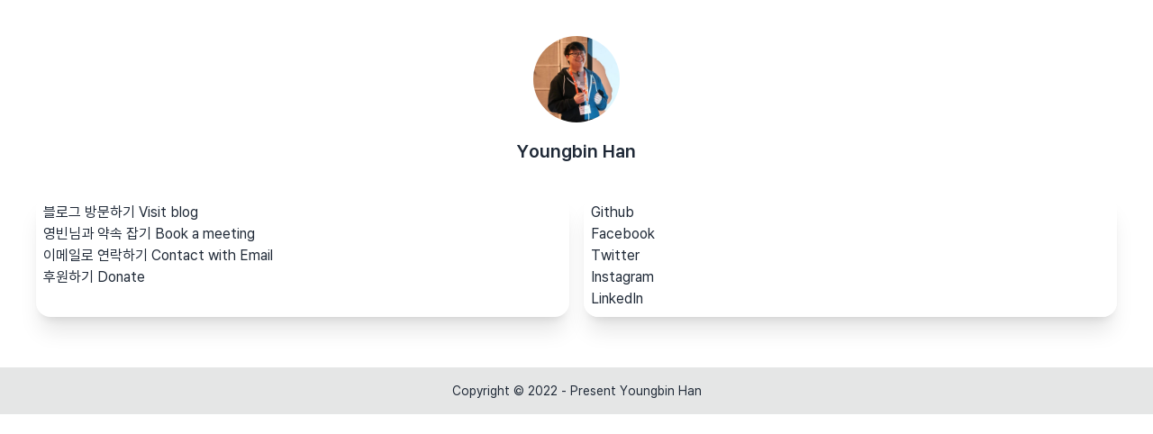

--- FILE ---
content_type: text/html; charset=utf-8
request_url: https://youngbin.xyz/meeting/meeting/
body_size: 1698
content:
<!doctype html><html lang=en><head><meta name=generator content="Hugo 0.101.0"><meta http-equiv=content-type content="text/html" charset=utf-8><meta http-equiv=x-ua-compatible content="IE=edge,chrome=1"><meta name=viewport content="width=device-width,initial-scale=1"><link rel=stylesheet href="/css/style.min.a5baead45879685fc2b8692c515004b25ea3087c3d524911e6bf0a3970524f72.css" integrity="sha256-pbrq1Fh5aF/CuGksUVAEsl6jCHw9UkkR5r8KOXBST3I="><title>Youngbin Han | Youngbin Han</title><script src=https://cdn.jsdelivr.net/npm/fuse.js@6.6.2></script></head><body><main class="container mx-auto px-10 py-10"><div class="avatar w-full flex flex-row justify-center items-center"><div class="w-24 rounded-full"><img src="https://avatars.githubusercontent.com/u/1916739?v=4"></div></div><div class="navbar bg-base-100 py-2"><div class=navbar-start></div><div class=navbar-center><a class="btn btn-ghost normal-case text-xl" href=/.>Youngbin Han</a></div><div class=navbar-end></div></div><div style=display:none class=w-full id=search><input type=text placeholder=Search class="input input-bordered w-full" id=searchinput><ul class="menu bg-base-100 w-full p-2 rounded-box" id=searchresults></ul></div><div class="grid grid-cols-1 md:grid-cols-2 lg:grid-cols-2 grid-flow-row-dense gap-4 py-4"><div class="card w-full bg-base-100 shadow-xl h-100"><ul class="menu bg-base-100 w-full p-2 rounded-box"><li><a href=https://blog.youngbin.xyz>블로그 방문하기 Visit blog</a></li><li><a href=https://cal.com/youngbin>영빈님과 약속 잡기 Book a meeting</a></li><li><a href="/cdn-cgi/l/email-protection#18757d5861776d767f7a717636606162">이메일로 연락하기 Contact with Email</a></li><li><a href=donate/>후원하기 Donate</a></li></ul></div><div class="card w-full bg-base-100 shadow-xl h-100"><ul class="menu bg-base-100 w-full p-2 rounded-box"><li><a href=https://github.com/sukso96100>Github</a></li><li><a href=https://www.facebook.com/hanyoungbin>Facebook</a></li><li><a href=https://www.twitter.com/sukso96100>Twitter</a></li><li><a href=https://www.instagram.com/hanyoungbin>Instagram</a></li><li><a href=https://www.linkedin.com/in/youngbin-han/>LinkedIn</a></li></ul></div></div></main><footer class="footer footer-center p-4 bg-base-300 text-base-content"><div><p>Copyright © 2022 - Present Youngbin Han</p></div></footer><script data-cfasync="false" src="/cdn-cgi/scripts/5c5dd728/cloudflare-static/email-decode.min.js"></script><script>let fuse=void 0;async function initSearchIndex(){let e=await fetch("/index.json"),t=await e.json();fuse=new Fuse(t,{shouldSort:!0,location:0,distance:100,threshold:.4,minMatchCharLength:2,keys:["title","permalink","summary"]})}document.getElementById("searchToggle").addEventListener("click",function(){console.log("Search toggle clicked");let t=document.getElementById("search");t.style.display=="none"?t.style.display="block":t.style.display="none"}),document.getElementById("searchinput").addEventListener("keydown",function(e){console.log(e.target.value),fuse||initSearchIndex();let t=fuse.search(e.target.value),s=document.getElementById("searchresults"),n="";console.log(t);for(let e=0;e<t.length;e++)n+=`<li>
                    <a href="${t[e].item.permalink}">
                        <p>
                            <b>${t[e].item.title}</b><br/>
                            ${t[e].item.contents.substring(0,100)}...
                        </p>
                    </a>
                </li>`;s.innerHTML=n})</script><!-- Cloudflare Pages Analytics --><script defer src='https://static.cloudflareinsights.com/beacon.min.js' data-cf-beacon='{"token": "2eb50c8e3a9c45de887974696659df91"}'></script><!-- Cloudflare Pages Analytics --><script defer src="https://static.cloudflareinsights.com/beacon.min.js/vcd15cbe7772f49c399c6a5babf22c1241717689176015" integrity="sha512-ZpsOmlRQV6y907TI0dKBHq9Md29nnaEIPlkf84rnaERnq6zvWvPUqr2ft8M1aS28oN72PdrCzSjY4U6VaAw1EQ==" data-cf-beacon='{"version":"2024.11.0","token":"22d4d416078947dfabb04441aab4cebf","r":1,"server_timing":{"name":{"cfCacheStatus":true,"cfEdge":true,"cfExtPri":true,"cfL4":true,"cfOrigin":true,"cfSpeedBrain":true},"location_startswith":null}}' crossorigin="anonymous"></script>
</body></html>